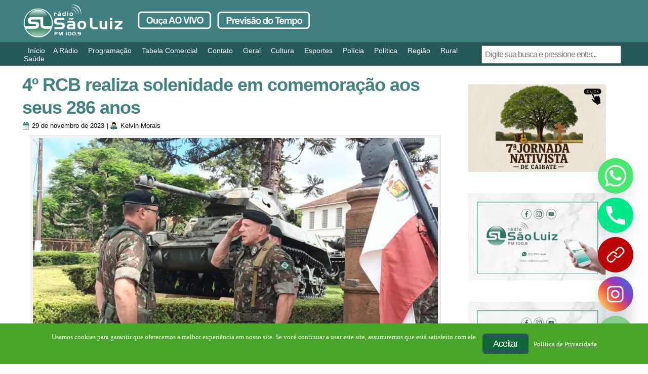

--- FILE ---
content_type: text/html; charset=utf-8
request_url: https://www.google.com/recaptcha/api2/aframe
body_size: 224
content:
<!DOCTYPE HTML><html><head><meta http-equiv="content-type" content="text/html; charset=UTF-8"></head><body><script nonce="bZmdckuQ28zdzkQdIngYwQ">/** Anti-fraud and anti-abuse applications only. See google.com/recaptcha */ try{var clients={'sodar':'https://pagead2.googlesyndication.com/pagead/sodar?'};window.addEventListener("message",function(a){try{if(a.source===window.parent){var b=JSON.parse(a.data);var c=clients[b['id']];if(c){var d=document.createElement('img');d.src=c+b['params']+'&rc='+(localStorage.getItem("rc::a")?sessionStorage.getItem("rc::b"):"");window.document.body.appendChild(d);sessionStorage.setItem("rc::e",parseInt(sessionStorage.getItem("rc::e")||0)+1);localStorage.setItem("rc::h",'1769394442571');}}}catch(b){}});window.parent.postMessage("_grecaptcha_ready", "*");}catch(b){}</script></body></html>